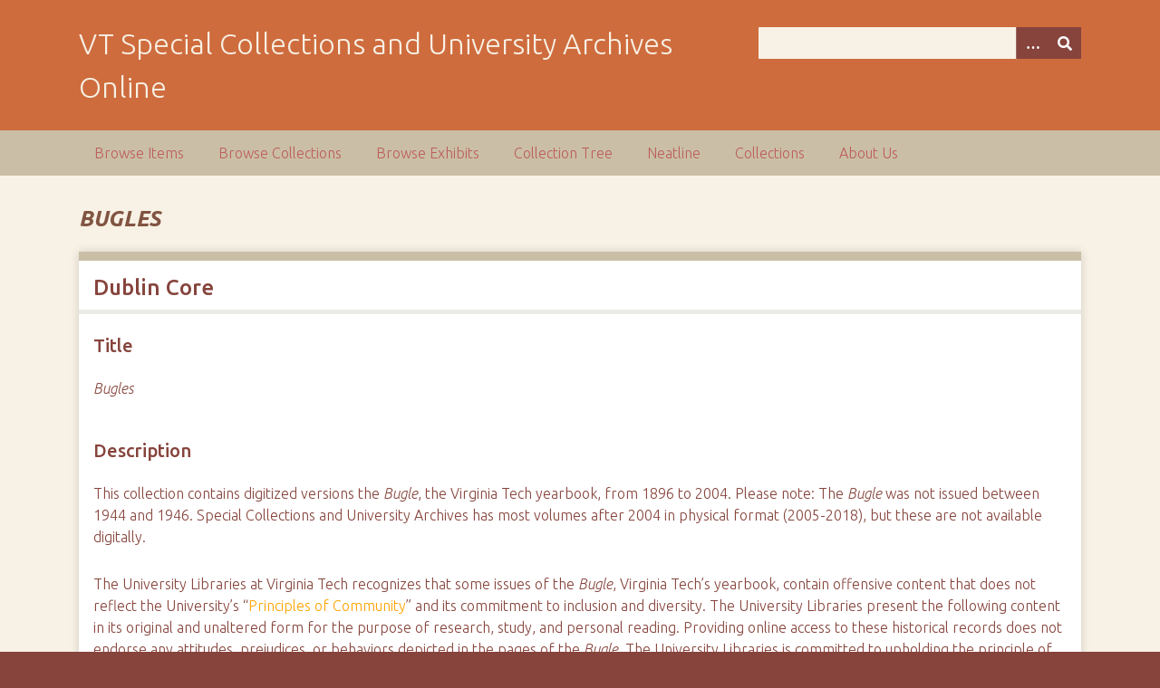

--- FILE ---
content_type: text/html; charset=utf-8
request_url: https://digitalsc.lib.vt.edu/bugle
body_size: 5313
content:

<!DOCTYPE html>
<html class="autumn" lang="en-US">
<head>
    <meta charset="utf-8">
    <meta name="viewport" content="width=device-width, initial-scale=1">
        <meta name="author" content="Special Collections and University Archives, University Libraries, Virginia Tech" />
            <meta name="copyright" content="Special Collections and University Archives, University Libraries, Virginia Tech" />
        
        <title>Bugles &middot; VT Special Collections and University Archives Online</title>

    <link rel="alternate" type="application/rss+xml" title="Omeka RSS Feed" href="/items/browse?output=rss2" /><link rel="alternate" type="application/atom+xml" title="Omeka Atom Feed" href="/items/browse?output=atom" />
    <!-- Plugin Stuff -->
    
    <!-- Stylesheets -->
    <link href="/application/views/scripts/css/public.css?v=3.1.2" media="screen" rel="stylesheet" type="text/css" >
<link href="/plugins/Html5Media/views/shared/mediaelement/mediaelementplayer-legacy.min.css?v=2.8.1" media="all" rel="stylesheet" type="text/css" >
<link href="/plugins/Html5Media/views/shared/css/html5media.css?v=2.8.1" media="all" rel="stylesheet" type="text/css" >
<link href="//fonts.googleapis.com/css?family=Ubuntu:300,400,500,700,300italic,400italic,500italic,700italic" media="all" rel="stylesheet" type="text/css" >
<link href="/application/views/scripts/css/iconfonts.css?v=3.1.2" media="screen" rel="stylesheet" type="text/css" >
<link href="/themes/seasons/css/normalize.css?v=3.1.2" media="screen" rel="stylesheet" type="text/css" >
<link href="/themes/seasons/css/style.css?v=3.1.2" media="screen" rel="stylesheet" type="text/css" >
<link href="/themes/seasons/css/print.css?v=3.1.2" media="print" rel="stylesheet" type="text/css" >
    <!-- JavaScripts -->
    
    <script type="text/javascript" src="//ajax.googleapis.com/ajax/libs/jquery/3.6.0/jquery.min.js"></script>
<script type="text/javascript">
    //<!--
    window.jQuery || document.write("<script type=\"text\/javascript\" src=\"\/application\/views\/scripts\/javascripts\/vendor\/jquery.js?v=3.1.2\" charset=\"utf-8\"><\/script>")    //-->
</script>
<script type="text/javascript" src="//ajax.googleapis.com/ajax/libs/jqueryui/1.12.1/jquery-ui.min.js"></script>
<script type="text/javascript">
    //<!--
    window.jQuery.ui || document.write("<script type=\"text\/javascript\" src=\"\/application\/views\/scripts\/javascripts\/vendor\/jquery-ui.js?v=3.1.2\" charset=\"utf-8\"><\/script>")    //-->
</script>
<script type="text/javascript" src="/application/views/scripts/javascripts/vendor/jquery.ui.touch-punch.js"></script>
<script type="text/javascript">
    //<!--
    jQuery.noConflict();    //-->
</script>
<script type="text/javascript" src="/plugins/Html5Media/views/shared/mediaelement/mediaelement-and-player.min.js?v=2.8.1"></script>
<script type="text/javascript" src="/application/views/scripts/javascripts/vendor/selectivizr.js?v=3.1.2"></script>
<script type="text/javascript" src="/application/views/scripts/javascripts/vendor/jquery-accessibleMegaMenu.js?v=3.1.2"></script>
<script type="text/javascript" src="/application/views/scripts/javascripts/vendor/respond.js?v=3.1.2"></script>
<script type="text/javascript" src="/themes/seasons/javascripts/jquery-extra-selectors.js?v=3.1.2"></script>
<script type="text/javascript" src="/themes/seasons/javascripts/seasons.js?v=3.1.2"></script>
<script type="text/javascript" src="/application/views/scripts/javascripts/globals.js?v=3.1.2"></script></head>
<body class="collections show">
    <a href="#content" id="skipnav">Skip to main content</a>
        <div id="wrap">
        <header role="banner">
            <div id="site-title">
                <a href="https://digitalsc.lib.vt.edu" >VT Special Collections and University Archives Online</a>
            </div>
            <div id="search-container" role="search">
                                <form id="search-form" name="search-form" action="/search" aria-label="Search" method="get">    <input type="text" name="query" id="query" value="" title="Query" aria-label="Query" aria-labelledby="search-form query">        <button id="advanced-search" type="button" class="show-advanced button" aria-label="Options" title="Options" aria-labelledby="search-form advanced-search">
        <span class="icon" aria-hidden="true"></span>
    </button>
    <div id="advanced-form">
        <fieldset id="query-types">
            <legend>Search using this query type:</legend>
            <label><input type="radio" name="query_type" id="query_type-keyword" value="keyword" checked="checked">Keyword</label><br>
<label><input type="radio" name="query_type" id="query_type-boolean" value="boolean">Boolean</label><br>
<label><input type="radio" name="query_type" id="query_type-exact_match" value="exact_match">Exact match</label>        </fieldset>
                <fieldset id="record-types">
            <legend>Search only these record types:</legend>
                        <input type="checkbox" name="record_types[]" id="record_types-Item" value="Item" checked="checked"> <label for="record_types-Item">Item</label><br>
                        <input type="checkbox" name="record_types[]" id="record_types-File" value="File" checked="checked"> <label for="record_types-File">File</label><br>
                        <input type="checkbox" name="record_types[]" id="record_types-Collection" value="Collection" checked="checked"> <label for="record_types-Collection">Collection</label><br>
                        <input type="checkbox" name="record_types[]" id="record_types-Exhibit" value="Exhibit" checked="checked"> <label for="record_types-Exhibit">Exhibit</label><br>
                        <input type="checkbox" name="record_types[]" id="record_types-ExhibitPage" value="ExhibitPage" checked="checked"> <label for="record_types-ExhibitPage">Exhibit Page</label><br>
                        <input type="checkbox" name="record_types[]" id="record_types-SimplePagesPage" value="SimplePagesPage" checked="checked"> <label for="record_types-SimplePagesPage">Simple Page</label><br>
                    </fieldset>
                <p><a href="/items/search">Advanced Search (Items only)</a></p>
    </div>
        <button name="submit_search" id="submit_search" type="submit" value="Submit" title="Submit" class="button" aria-label="Submit" aria-labelledby="search-form submit_search"><span class="icon" aria-hidden="true"></span></button></form>
                            </div>
                    </header>

        <nav id="top-nav" class="top" role="navigation">
            <ul class="navigation">
    <li>
        <a href="/items/browse">Browse Items</a>
    </li>
    <li>
        <a href="/collections/browse">Browse Collections</a>
    </li>
    <li>
        <a href="/exhibits">Browse Exhibits</a>
    </li>
    <li>
        <a href="/collection-tree">Collection Tree</a>
    </li>
    <li>
        <a href="/neatline">Neatline</a>
    </li>
    <li>
        <a href="/collections">Collections</a>
    </li>
    <li>
        <a href="/about-us">About Us</a>
    </li>
</ul>        </nav>

        <div id="content" role="main" tabindex="-1">
            
<h1><em>Bugles</em></h1>

<div class="element-set">
        <h2>Dublin Core</h2>
            <div id="dublin-core-title" class="element">
        <h3>Title</h3>
                    <div class="element-text"><em>Bugles</em></div>
            </div><!-- end element -->
        <div id="dublin-core-description" class="element">
        <h3>Description</h3>
                    <div class="element-text"><p>This collection contains digitized versions the <em>Bugle</em>, the Virginia Tech yearbook, from 1896 to 2004. Please note: The <em>Bugle&nbsp;</em>was not issued between 1944 and 1946. Special Collections and University Archives has most volumes after 2004 in physical format (2005-2018), but these are not available digitally.</p></div>
                    <div class="element-text"><p>The University Libraries at Virginia Tech recognizes that some issues of the <em>Bugle</em>, Virginia Tech’s yearbook, contain offensive content that does not reflect the University’s “<a href="https://www.inclusive.vt.edu/Programs/vtpoc0.html" target="_blank" rel="noopener">Principles of Community</a>” and its commitment to inclusion and diversity. The University Libraries present the following content in its original and unaltered form for the purpose of research, study, and personal reading. Providing online access to these historical records does not endorse any attitudes, prejudices, or behaviors depicted in the pages of the <em>Bugle</em>. The University Libraries is committed to upholding the principle of equal and free access to unaltered historical information and supports the <a href="https://vtx.vt.edu/campus-news/statements/unirel-statement-040919.html" target="_blank" rel="noopener">University’s statement on offensive photographs</a>.</p></div>
            </div><!-- end element -->
        <div id="dublin-core-rights" class="element">
        <h3>Rights</h3>
                    <div class="element-text">Permission to publish materials from the <em>Bugles</em> must be obtained from Special Collections, Virginia Tech.</div>
            </div><!-- end element -->
        <div id="dublin-core-identifier" class="element">
        <h3>Identifier</h3>
                    <div class="element-text">Bugle</div>
            </div><!-- end element -->
    </div><!-- end element-set -->

<div id="collection-items">
    <h2>Collection Items</h2>
                            <div class="item hentry">
            <h3><a href="/Bugle/1895Bugle" class="permalink">The 1895 Bugle</a></h3>

                        <div class="item-img">
                <a href="/Bugle/1895Bugle"><img alt="The 1895 Bugle" src="https://digitalsc.lib.vt.edu/files/square_thumbnails/ba2ac50d7271c9e054ac74c1104556f0.jpg" title="The 1895 Bugle"></a>            </div>
            
                    </div>
                        <div class="item hentry">
            <h3><a href="/Bugle/1896Bugle" class="permalink">The 1896 Bugle</a></h3>

                        <div class="item-img">
                <a href="/Bugle/1896Bugle"><img alt="The 1896 Bugle" src="https://digitalsc.lib.vt.edu/files/square_thumbnails/0232f461ab7e6fc482af3d85575a3ac7.jpg" title="The 1896 Bugle"></a>            </div>
            
                    </div>
                        <div class="item hentry">
            <h3><a href="/Bugle/1897Bugle" class="permalink">The 1897 Bugle</a></h3>

                        <div class="item-img">
                <a href="/Bugle/1897Bugle"><img alt="The 1897 Bugle" src="https://digitalsc.lib.vt.edu/files/square_thumbnails/53bafc00b21a3f5d6f78815b37f37821.jpg" title="The 1897 Bugle"></a>            </div>
            
                    </div>
                        <div class="item hentry">
            <h3><a href="/Bugle/1898Bugle" class="permalink">The 1898 Bugle</a></h3>

                        <div class="item-img">
                <a href="/Bugle/1898Bugle"><img alt="The 1898 Bugle" src="https://digitalsc.lib.vt.edu/files/square_thumbnails/6ccccc1c757ab542a1af3b9dc493f209.jpg" title="The 1898 Bugle"></a>            </div>
            
                    </div>
                        <div class="item hentry">
            <h3><a href="/Bugle/1899Bugle" class="permalink">The 1899 Bugle</a></h3>

                        <div class="item-img">
                <a href="/Bugle/1899Bugle"><img alt="The 1899 Bugle" src="https://digitalsc.lib.vt.edu/files/square_thumbnails/2abbbbcc5fa38f1ddf0f831fcfc510e6.jpg" title="The 1899 Bugle"></a>            </div>
            
                    </div>
                        <div class="item hentry">
            <h3><a href="/Bugle/1900Bugle" class="permalink">The 1900 Bugle</a></h3>

                        <div class="item-img">
                <a href="/Bugle/1900Bugle"><img alt="The 1900 Bugle" src="https://digitalsc.lib.vt.edu/files/square_thumbnails/60f70493b5bb5a9a2e1716be8c489ae9.jpg" title="The 1900 Bugle"></a>            </div>
            
                    </div>
                        <div class="item hentry">
            <h3><a href="/Bugle/1901Bugle" class="permalink">The 1901 Bugle</a></h3>

                        <div class="item-img">
                <a href="/Bugle/1901Bugle"><img alt="The 1901 Bugle" src="https://digitalsc.lib.vt.edu/files/square_thumbnails/daf1628444df9cfd60b5798024030d6d.jpg" title="The 1901 Bugle"></a>            </div>
            
                    </div>
                        <div class="item hentry">
            <h3><a href="/Bugle/1902Bugle" class="permalink">The 1902 Bugle</a></h3>

                        <div class="item-img">
                <a href="/Bugle/1902Bugle"><img alt="The 1902 Bugle" src="https://digitalsc.lib.vt.edu/files/square_thumbnails/2997e6666643ea463152a38a1927b555.jpg" title="The 1902 Bugle"></a>            </div>
            
                    </div>
                        <div class="item hentry">
            <h3><a href="/Bugle/1903Bugle" class="permalink">The 1903 Bugle</a></h3>

                        <div class="item-img">
                <a href="/Bugle/1903Bugle"><img alt="The 1903 Bugle" src="https://digitalsc.lib.vt.edu/files/square_thumbnails/c1ffb13147484962c0a60a0fbb186e1b.jpg" title="The 1903 Bugle"></a>            </div>
            
                    </div>
                        <div class="item hentry">
            <h3><a href="/Bugle/1904" class="permalink">The 1904 Bugle</a></h3>

                        <div class="item-img">
                <a href="/Bugle/1904"><img alt="The 1904 Bugle" src="https://digitalsc.lib.vt.edu/files/square_thumbnails/3ddd97de36f76713fe63bdcfc7e6e3de.jpg" title="The 1904 Bugle"></a>            </div>
            
                    </div>
                        <div class="item hentry">
            <h3><a href="/Bugle/1905Bugle" class="permalink">The 1905 Bugle</a></h3>

                        <div class="item-img">
                <a href="/Bugle/1905Bugle"><img alt="The 1905 Bugle" src="https://digitalsc.lib.vt.edu/files/square_thumbnails/75d5248382b0cd237202d5751b784fe8.jpg" title="The 1905 Bugle"></a>            </div>
            
                    </div>
                        <div class="item hentry">
            <h3><a href="/Bugle/1906Bugle" class="permalink">The 1906 Bugle</a></h3>

                        <div class="item-img">
                <a href="/Bugle/1906Bugle"><img alt="The 1906 Bugle" src="https://digitalsc.lib.vt.edu/files/square_thumbnails/2dbb86ca739cbd9a3ee2b47a2a5a1111.jpg" title="The 1906 Bugle"></a>            </div>
            
                    </div>
                        <div class="item hentry">
            <h3><a href="/Bugle/1907Bugle" class="permalink">The 1907 Bugle</a></h3>

                        <div class="item-img">
                <a href="/Bugle/1907Bugle"><img alt="The 1907 Bugle" src="https://digitalsc.lib.vt.edu/files/square_thumbnails/9e09e55bf5c07283b73f8c2464e5b6ce.jpg" title="The 1907 Bugle"></a>            </div>
            
                    </div>
                        <div class="item hentry">
            <h3><a href="/Bugle/1908Bugle" class="permalink">The 1908 Bugle</a></h3>

                        <div class="item-img">
                <a href="/Bugle/1908Bugle"><img alt="The 1908 Bugle" src="https://digitalsc.lib.vt.edu/files/square_thumbnails/5e11936429af36af4a97c7fb88f7e578.jpg" title="The 1908 Bugle"></a>            </div>
            
                    </div>
                        <div class="item hentry">
            <h3><a href="/Bugle/1909Bugle" class="permalink">The 1909 Bugle</a></h3>

                        <div class="item-img">
                <a href="/Bugle/1909Bugle"><img alt="The 1909 Bugle" src="https://digitalsc.lib.vt.edu/files/square_thumbnails/13b20ec77b7254694a215c9fdf996ed4.jpg" title="The 1909 Bugle"></a>            </div>
            
                    </div>
                        <div class="item hentry">
            <h3><a href="/Bugle/1910Bugle" class="permalink">The 1910 Bugle</a></h3>

                        <div class="item-img">
                <a href="/Bugle/1910Bugle"><img alt="The 1910 Bugle" src="https://digitalsc.lib.vt.edu/files/square_thumbnails/be50e6c7851d7c5fb8f5ac3087c51c27.jpg" title="The 1910 Bugle"></a>            </div>
            
                    </div>
                        <div class="item hentry">
            <h3><a href="/Bugle/1911Bugle" class="permalink">The 1911 Bugle</a></h3>

                        <div class="item-img">
                <a href="/Bugle/1911Bugle"><img alt="The 1911 Bugle" src="https://digitalsc.lib.vt.edu/files/square_thumbnails/ab566c78dce7312f7f49b744ee46357d.jpg" title="The 1911 Bugle"></a>            </div>
            
                    </div>
                        <div class="item hentry">
            <h3><a href="/Bugle/1912Bugle" class="permalink">The 1912 Bugle</a></h3>

                        <div class="item-img">
                <a href="/Bugle/1912Bugle"><img alt="The 1912 Bugle" src="https://digitalsc.lib.vt.edu/files/square_thumbnails/7620e43c2197796a6090f88fa3e40bbf.jpg" title="The 1912 Bugle"></a>            </div>
            
                    </div>
                        <div class="item hentry">
            <h3><a href="/Bugle/1913Bugle" class="permalink">The 1913 Bugle</a></h3>

                        <div class="item-img">
                <a href="/Bugle/1913Bugle"><img alt="The 1913 Bugle" src="https://digitalsc.lib.vt.edu/files/square_thumbnails/78879e38f500a989093b932249f2a536.jpg" title="The 1913 Bugle"></a>            </div>
            
                    </div>
                        <div class="item hentry">
            <h3><a href="/Bugle/1914Bugle" class="permalink">The 1914 Bugle</a></h3>

                        <div class="item-img">
                <a href="/Bugle/1914Bugle"><img alt="The 1914 Bugle" src="https://digitalsc.lib.vt.edu/files/square_thumbnails/e3f257e7a0ebd0680a460bc8fc8f391e.jpg" title="The 1914 Bugle"></a>            </div>
            
                    </div>
                        <div class="item hentry">
            <h3><a href="/Bugle/1915Bugle" class="permalink">The 1915 Bugle</a></h3>

                        <div class="item-img">
                <a href="/Bugle/1915Bugle"><img alt="The 1915 Bugle" src="https://digitalsc.lib.vt.edu/files/square_thumbnails/a523830f53bd899a28df87914ee8656d.jpg" title="The 1915 Bugle"></a>            </div>
            
                    </div>
                        <div class="item hentry">
            <h3><a href="/Bugle/1916Bugle" class="permalink">The 1916 Bugle</a></h3>

                        <div class="item-img">
                <a href="/Bugle/1916Bugle"><img alt="The 1916 Bugle" src="https://digitalsc.lib.vt.edu/files/square_thumbnails/7378e7dd751d2d2d5da29833dd19b2fe.jpg" title="The 1916 Bugle"></a>            </div>
            
                    </div>
                        <div class="item hentry">
            <h3><a href="/Bugle/1917Bugle" class="permalink">The 1917 Bugle</a></h3>

                        <div class="item-img">
                <a href="/Bugle/1917Bugle"><img alt="The 1917 Bugle" src="https://digitalsc.lib.vt.edu/files/square_thumbnails/b24b0579e027fd965786a36f2885caf2.jpg" title="The 1917 Bugle"></a>            </div>
            
                    </div>
                        <div class="item hentry">
            <h3><a href="/Bugle/1918Bugle" class="permalink">The 1918 Bugle</a></h3>

                        <div class="item-img">
                <a href="/Bugle/1918Bugle"><img alt="The 1918 Bugle" src="https://digitalsc.lib.vt.edu/files/square_thumbnails/952272915a30dbff4e3284e2d053f6d1.jpg" title="The 1918 Bugle"></a>            </div>
            
                    </div>
                        <div class="item hentry">
            <h3><a href="/Bugle/1919Bugle" class="permalink">The 1919 Bugle</a></h3>

                        <div class="item-img">
                <a href="/Bugle/1919Bugle"><img alt="The 1919 Bugle" src="https://digitalsc.lib.vt.edu/files/square_thumbnails/6b26d803c43cc099ba21700d13a9f90b.jpg" title="The 1919 Bugle"></a>            </div>
            
                    </div>
                        <div class="item hentry">
            <h3><a href="/Bugle/1920Bugle" class="permalink">The 1920 Bugle</a></h3>

                        <div class="item-img">
                <a href="/Bugle/1920Bugle"><img alt="The 1920 Bugle" src="https://digitalsc.lib.vt.edu/files/square_thumbnails/434a5f040a4130caf106e9909b6affca.jpg" title="The 1920 Bugle"></a>            </div>
            
                    </div>
                        <div class="item hentry">
            <h3><a href="/Bugle/1921Bugle" class="permalink">The 1921 Bugle</a></h3>

                        <div class="item-img">
                <a href="/Bugle/1921Bugle"><img alt="The 1921 Bugle" src="https://digitalsc.lib.vt.edu/files/square_thumbnails/9a5350593eff0f411362e8bf2c1c09d2.jpg" title="The 1921 Bugle"></a>            </div>
            
                    </div>
                        <div class="item hentry">
            <h3><a href="/Bugle/1922Bugle" class="permalink">The 1922 Bugle</a></h3>

                        <div class="item-img">
                <a href="/Bugle/1922Bugle"><img alt="The 1922 Bugle" src="https://digitalsc.lib.vt.edu/files/square_thumbnails/1b2f33a59a1fb2a05dc0010d5f4248d3.jpg" title="The 1922 Bugle"></a>            </div>
            
                    </div>
                        <div class="item hentry">
            <h3><a href="/Bugle/1923Bugle" class="permalink">The 1923 Bugle</a></h3>

                        <div class="item-img">
                <a href="/Bugle/1923Bugle"><img alt="The 1923 Bugle" src="https://digitalsc.lib.vt.edu/files/square_thumbnails/eed71c9de20f31eb6b842d21106524c8.jpg" title="The 1923 Bugle"></a>            </div>
            
                    </div>
                        <div class="item hentry">
            <h3><a href="/Bugle/1924Bugle" class="permalink">The 1924 Bugle</a></h3>

                        <div class="item-img">
                <a href="/Bugle/1924Bugle"><img alt="The 1924 Bugle" src="https://digitalsc.lib.vt.edu/files/square_thumbnails/ef4b31b964c198fc144a1998e60d75d3.jpg" title="The 1924 Bugle"></a>            </div>
            
                    </div>
                        <div class="item hentry">
            <h3><a href="/Bugle/1925Bugle" class="permalink">The 1925 Bugle</a></h3>

                        <div class="item-img">
                <a href="/Bugle/1925Bugle"><img alt="The 1925 Bugle" src="https://digitalsc.lib.vt.edu/files/square_thumbnails/a5297c76204db430d0ebbbc341a88057.jpg" title="The 1925 Bugle"></a>            </div>
            
                    </div>
                        <div class="item hentry">
            <h3><a href="/Bugle/1926Bugle" class="permalink">The 1926 Bugle</a></h3>

                        <div class="item-img">
                <a href="/Bugle/1926Bugle"><img alt="The 1926 Bugle" src="https://digitalsc.lib.vt.edu/files/square_thumbnails/9501e1a2bf82df856fd922afa4d32ff6.jpg" title="The 1926 Bugle"></a>            </div>
            
                    </div>
                        <div class="item hentry">
            <h3><a href="/Bugle/1927Bugle" class="permalink">The 1927 Bugle</a></h3>

                        <div class="item-img">
                <a href="/Bugle/1927Bugle"><img alt="The 1927 Bugle" src="https://digitalsc.lib.vt.edu/files/square_thumbnails/6a35f13d294b605b66ea8c24c8e89ffd.jpg" title="The 1927 Bugle"></a>            </div>
            
                    </div>
                        <div class="item hentry">
            <h3><a href="/Bugle/1928Bugle" class="permalink">The 1928 Bugle</a></h3>

                        <div class="item-img">
                <a href="/Bugle/1928Bugle"><img alt="The 1928 Bugle" src="https://digitalsc.lib.vt.edu/files/square_thumbnails/98db99872a60daec53beb50a730d6ae9.jpg" title="The 1928 Bugle"></a>            </div>
            
                    </div>
                        <div class="item hentry">
            <h3><a href="/Bugle/1929Bugle" class="permalink">The 1929 Bugle</a></h3>

                        <div class="item-img">
                <a href="/Bugle/1929Bugle"><img alt="The 1929 Bugle" src="https://digitalsc.lib.vt.edu/files/square_thumbnails/7496b29918473052113357a81c5bbfa3.jpg" title="The 1929 Bugle"></a>            </div>
            
                    </div>
                        <div class="item hentry">
            <h3><a href="/Bugle/1930Bugle" class="permalink">The 1930 Bugle</a></h3>

                        <div class="item-img">
                <a href="/Bugle/1930Bugle"><img alt="The 1930 Bugle" src="https://digitalsc.lib.vt.edu/files/square_thumbnails/7b78667ce371eabafd813c406d76af44.jpg" title="The 1930 Bugle"></a>            </div>
            
                    </div>
                        <div class="item hentry">
            <h3><a href="/Bugle/1931Bugle" class="permalink">The 1931 Bugle</a></h3>

                        <div class="item-img">
                <a href="/Bugle/1931Bugle"><img alt="The 1931 Bugle" src="https://digitalsc.lib.vt.edu/files/square_thumbnails/b034d0abc26fd5d1086ac12785ee1832.jpg" title="The 1931 Bugle"></a>            </div>
            
                    </div>
                        <div class="item hentry">
            <h3><a href="/Bugle/1932Bugle" class="permalink">The 1932 Bugle</a></h3>

                        <div class="item-img">
                <a href="/Bugle/1932Bugle"><img alt="The 1932 Bugle" src="https://digitalsc.lib.vt.edu/files/square_thumbnails/f6b7bf21d258955f3dea29e04a3448e7.jpg" title="The 1932 Bugle"></a>            </div>
            
                    </div>
                        <div class="item hentry">
            <h3><a href="/Bugle/1933Bugle" class="permalink">The 1933 Bugle</a></h3>

                        <div class="item-img">
                <a href="/Bugle/1933Bugle"><img alt="The 1933 Bugle" src="https://digitalsc.lib.vt.edu/files/square_thumbnails/4c090a17f13ad1a9f80198e3851ef99e.jpg" title="The 1933 Bugle"></a>            </div>
            
                    </div>
                        <div class="item hentry">
            <h3><a href="/Bugle/1934Bugle" class="permalink">The 1934 Bugle</a></h3>

                        <div class="item-img">
                <a href="/Bugle/1934Bugle"><img alt="The 1934 Bugle" src="https://digitalsc.lib.vt.edu/files/square_thumbnails/ad473146efb10a5cceebb6aa0ffe277f.jpg" title="The 1934 Bugle"></a>            </div>
            
                    </div>
                        <div class="item hentry">
            <h3><a href="/Bugle/1935Bugle" class="permalink">The 1935 Bugle</a></h3>

                        <div class="item-img">
                <a href="/Bugle/1935Bugle"><img alt="The 1935 Bugle" src="https://digitalsc.lib.vt.edu/files/square_thumbnails/e44d369bb14f52d036a50921275af830.jpg" title="The 1935 Bugle"></a>            </div>
            
                    </div>
                        <div class="item hentry">
            <h3><a href="/Bugle/1936Bugle" class="permalink">The 1936 Bugle</a></h3>

                        <div class="item-img">
                <a href="/Bugle/1936Bugle"><img alt="The 1936 Bugle" src="https://digitalsc.lib.vt.edu/files/square_thumbnails/4b5b64f2aacb493aa8f26f2a6f0467c1.jpg" title="The 1936 Bugle"></a>            </div>
            
                    </div>
                        <div class="item hentry">
            <h3><a href="/Bugle/1937Bugle" class="permalink">The 1937 Bugle</a></h3>

                        <div class="item-img">
                <a href="/Bugle/1937Bugle"><img alt="The 1937 Bugle" src="https://digitalsc.lib.vt.edu/files/square_thumbnails/83d8b48227a31d5ac923873be5fa998e.jpg" title="The 1937 Bugle"></a>            </div>
            
                    </div>
                        <div class="item hentry">
            <h3><a href="/Bugle/1938Bugle" class="permalink">The 1938 Bugle</a></h3>

                        <div class="item-img">
                <a href="/Bugle/1938Bugle"><img alt="The 1938 Bugle" src="https://digitalsc.lib.vt.edu/files/square_thumbnails/fa855024ff490c6528c4ab4967ff2627.jpg" title="The 1938 Bugle"></a>            </div>
            
                    </div>
                        <div class="item hentry">
            <h3><a href="/Bugle/1939Bugle" class="permalink">The 1939 Bugle</a></h3>

                        <div class="item-img">
                <a href="/Bugle/1939Bugle"><img alt="The 1939 Bugle" src="https://digitalsc.lib.vt.edu/files/square_thumbnails/4e9439379d8f4daa1bebff56330a0c91.jpg" title="The 1939 Bugle"></a>            </div>
            
                    </div>
                        <div class="item hentry">
            <h3><a href="/Bugle/1940Bugle" class="permalink">The 1940 Bugle</a></h3>

                        <div class="item-img">
                <a href="/Bugle/1940Bugle"><img alt="The 1940 Bugle" src="https://digitalsc.lib.vt.edu/files/square_thumbnails/ad8d51098c38723f9504cecda3718fac.jpg" title="The 1940 Bugle"></a>            </div>
            
                    </div>
                        <div class="item hentry">
            <h3><a href="/Bugle/1941Bugle" class="permalink">The 1941 Bugle</a></h3>

                        <div class="item-img">
                <a href="/Bugle/1941Bugle"><img alt="The 1941 Bugle" src="https://digitalsc.lib.vt.edu/files/square_thumbnails/c62c4d524f08f873534517f8db2e7fc5.jpg" title="The 1941 Bugle"></a>            </div>
            
                    </div>
                        <div class="item hentry">
            <h3><a href="/Bugle/1942Bugle" class="permalink">The 1942 Bugle</a></h3>

                        <div class="item-img">
                <a href="/Bugle/1942Bugle"><img alt="The 1942 Bugle" src="https://digitalsc.lib.vt.edu/files/square_thumbnails/e115566b01c3b6bd9d2f163737964102.jpg" title="The 1942 Bugle"></a>            </div>
            
                    </div>
                        <div class="item hentry">
            <h3><a href="/Bugle/1943Bugle" class="permalink">The 1943 Bugle</a></h3>

                        <div class="item-img">
                <a href="/Bugle/1943Bugle"><img alt="The 1943 Bugle" src="https://digitalsc.lib.vt.edu/files/square_thumbnails/b4a94e2b9ebdc441a073ebb64dab444e.jpg" title="The 1943 Bugle"></a>            </div>
            
                    </div>
                        <div class="item hentry">
            <h3><a href="/Bugle/1947Bugle" class="permalink">The 1947 Bugle</a></h3>

                        <div class="item-img">
                <a href="/Bugle/1947Bugle"><img alt="The 1947 Bugle" src="https://digitalsc.lib.vt.edu/files/square_thumbnails/1b4b45852bbaaa1d1c589ef84d687b53.jpg" title="The 1947 Bugle"></a>            </div>
            
                    </div>
                <a href="/items/browse?collection=181" class="view-items-link">View all 121 items</a>    </div><!-- end collection-items -->

<h2>Collection Tree</h2>
<div id="collection-tree">
<ul><li><a href="/VTArchives">University History and Archives</a><ul><li><em>Bugles</em></li></ul></li></ul></div>

</div><!-- end content -->

<footer role="contentinfo">

        <div id="custom-footer-text">
                                        <p>Special Collections and University Archives, University Libraries, Virginia Tech</p>
                    </div>

        <p>Proudly powered by <a href="http://omeka.org">Omeka</a>.</p>

    <script type="text/javascript">var accountId ="G-193CZT84N0";var _gaq = _gaq || [];
_gaq.push(['_setAccount', accountId]);
_gaq.push(['_trackPageview']);

(function() {
var ga = document.createElement('script'); ga.type = 'text/javascript'; ga.async = true;
ga.src = ('https:' == document.location.protocol ? 'https://ssl' : 'http://www') + '.google-analytics.com/ga.js';
var s = document.getElementsByTagName('script')[0]; s.parentNode.insertBefore(ga, s);
})();
</script>
</footer>

</div><!--end wrap-->

<script type="text/javascript">
jQuery(document).ready(function () {
    Omeka.showAdvancedForm();
    Omeka.skipNav();
    Omeka.megaMenu("#top-nav");
    Seasons.mobileSelectNav();
});
</script>

</body>

</html>
